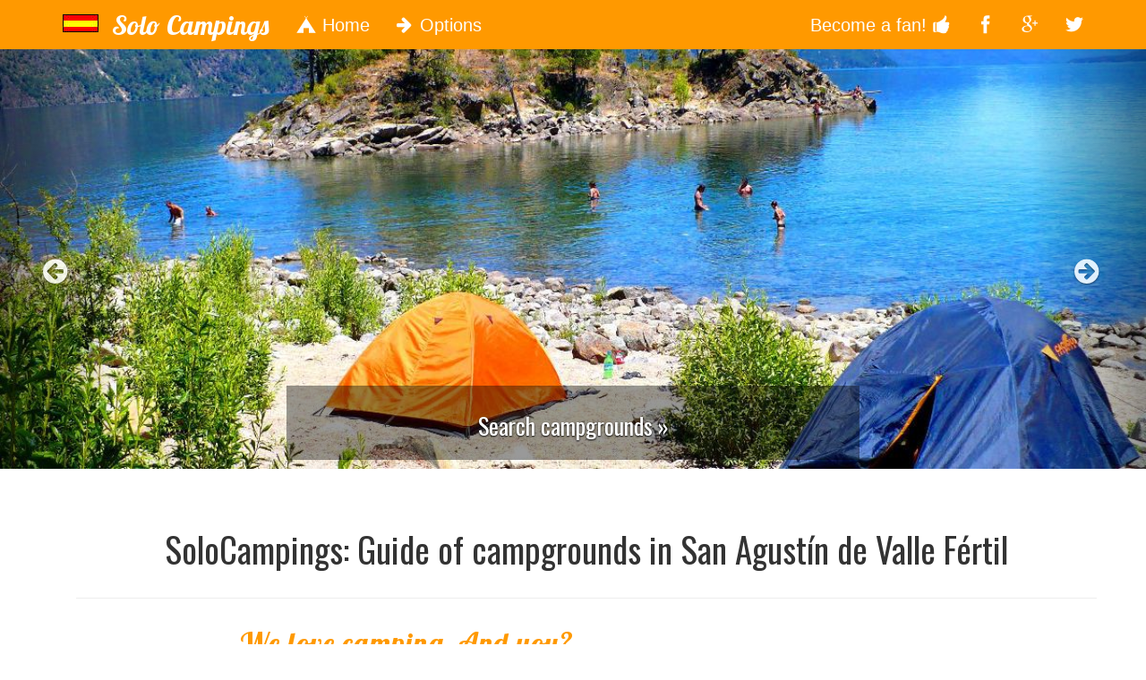

--- FILE ---
content_type: text/html; charset=UTF-8
request_url: https://www.solocampings.com.ar/english/camping_en/San-Agustin-de-Valle-Fertil/San-Juan/316.html
body_size: 6981
content:
<!DOCTYPE html>
<html lang="en">
<head>
<meta charset="utf-8">
<meta http-equiv="X-UA-Compatible" content="IE=edge">
<meta name="viewport" content="width=device-width, initial-scale=1">
<base href="https://www.solocampings.com.ar/english/" />
<title>Guide of RV and campgrounds in San Agustín de Valle Fértil, San Juan, Argentina - SoloCampings</title>
<meta name="description" content="The most complete guide to camping in San Agustín de Valle Fértil, San Juan, Argentina. SoloCampings is a guide of RV and campgsites in San Agustín de Valle Fértil, San Juan" />
<meta name="keywords" content="camping in San Agustín de Valle Fértil province, Argentina, camping, campings, camping guide, campground, campgrounds, directory, campground, campsite, campsites, camping in San Agustín de Valle Fértil, camping information, trailer, trailers. recreational vehicle, rv park, guide Argentina's campgrounds, camper" />
<meta property="og:title" content="Guide of RV and campgrounds in San Agustín de Valle Fértil, San Juan, Argentina - SoloCampings" />
<meta property="og:description" content="The most complete guide to camping in San Agustín de Valle Fértil, San Juan, Argentina. SoloCampings is a guide of RV and campgsites in San Agustín de Valle Fértil, San Juan" />
<meta name="robots" content="index,follow" />
<link rel="canonical" href="https://www.solocampings.com.ar/english/camping_en/San-Agustin-de-Valle-Fertil/San-Juan/316.html" />
<link rel="alternate" hreflang="es" href="https://www.solocampings.com.ar/camping_en/San-Agustin-de-Valle-Fertil/San-Juan/316.html" />
<meta name="author" content="Solo Campings" />
<link rel="icon" href="favicon.ico">
<meta name="google-site-verification" content="jDwGtT_LxLBrNcsZH4ZQ5k4TxMaCX_zyiyNZK2f_gEU" />
<meta name="revisit-after" content="7 days" />
<link rel="publisher" href="https://plus.google.com/+Solocampings"/>
<meta property="og:url" content="https://www.solocampings.com.ar/camping_en/San-Agustin-de-Valle-Fertil/San-Juan/316.html" />
<meta property="og:type" content="website" />
<meta property="og:locale" content="en_US" />
<meta property="og:site_name" content="Solo Campings" />
<meta property="og:image" content="https://www.solocampings.com.ar/images/solo_campings_fb.png" />
<meta property="fb:admins" content="100000016842563"/>
<meta property="fb:app_id" content="442413912446137"/>
<link href="../less337/solocampings_3_5_2017.min.css" rel="stylesheet">
<link href='https://fonts.googleapis.com/css?family=Oswald:400,700,300' rel='stylesheet' type='text/css'>
<link href='https://fonts.googleapis.com/css?family=Lobster' rel='stylesheet' type='text/css'>
<!-- IE10 viewport hack for Surface/desktop Windows 8 bug -->
<script>(function(){'use strict';if(navigator.userAgent.match(/IEMobile\/10\.0/)){var msViewportStyle=document.createElement('style')msViewportStyle.appendChild(document.createTextNode('@-ms-viewport{width:auto!important}'))document.querySelector('head').appendChild(msViewportStyle)}})();</script>
<!-- HTML5 shim and Respond.js IE8 support of HTML5 elements and media queries -->
<!--[if lt IE 9]>
  <script src="https://oss.maxcdn.com/html5shiv/3.7.2/html5shiv.min.js"></script>
  <script src="https://oss.maxcdn.com/respond/1.4.2/respond.min.js"></script>
<![endif]-->
<style>
.affix {
  bottom: 35px;
  right: 15px;
  z-index: 2000;
}

body {
  /* Margin bottom by footer height */
  margin-bottom: 56px;
}
.stickyfooter {
  bottom: 0;
  width: 100%;
  /* Set the fixed height of the footer here */
  height: 55px;
  background-color: #ff9800;
  color: #fff;
  font-size: 24px;
  border-top: solid 1px #ccc;
  padding-top: 6px;
}</style>
<script async src="//pagead2.googlesyndication.com/pagead/js/adsbygoogle.js"></script>
<script>
  (adsbygoogle = window.adsbygoogle || []).push({
    google_ad_client: "ca-pub-9019752586738984",
    enable_page_level_ads: true
  });
</script>
</head>
<body>
<script>
  (function(i,s,o,g,r,a,m){i['GoogleAnalyticsObject']=r;i[r]=i[r]||function(){
  (i[r].q=i[r].q||[]).push(arguments)},i[r].l=1*new Date();a=s.createElement(o),
  m=s.getElementsByTagName(o)[0];a.async=1;a.src=g;m.parentNode.insertBefore(a,m)
  })(window,document,'script','//www.google-analytics.com/analytics.js','ga');

  ga('create', 'UA-5673471-1', 'auto');
  ga('send', 'pageview');

</script>
<div id="fb-root"></div>
<script>(function(d, s, id) {
  var js, fjs = d.getElementsByTagName(s)[0];
  if (d.getElementById(id)) return;
  js = d.createElement(s); js.id = id;
  js.src = "//connect.facebook.net/es_LA/sdk.js#xfbml=1&appId=442413912446137&version=v2.0";
  fjs.parentNode.insertBefore(js, fjs);
}(document, 'script', 'facebook-jssdk'));</script>

<!-- BEGIN FIXED NAVBAR -->
<div class="navbar navbar-default navbar-fixed-top" role="navigation">
  <div class="container">
    <div class="navbar-header">
      <button type="button" class="navbar-toggle" data-toggle="collapse" data-target=".navbar-collapse">
        <span class="sr-only">Toggle navigation</span>
        <span class="icon-bar"></span>
        <span class="icon-bar"></span>
        <span class="icon-bar"></span>
      </button>
      <a class="navbar-brand fuentedos" href="https://www.solocampings.com.ar/camping_en/San-Agustin-de-Valle-Fertil/San-Juan/316.html" target="_blank"><img class="img-responsive" src="imagenes/version_espanol.jpg" alt="Versión en español de esta página - Spanish version of this page"></a><a class="navbar-brand fuentedos" href="">Solo Campings</a>    </div>
    <div class="navbar-collapse collapse">
      <ul class="nav navbar-nav">
        <li><a href=""><span class="iconsc-carpa1"></span> Home</a></li>
        <li class="dropdown">
          <a href="#" class="dropdown-toggle" data-toggle="dropdown"><span class="iconsc-arrow-right"></span> Options</a>
          <ul class="dropdown-menu">
            <li><a href="#camping-en-argentina">Search campgrounds by province</a></li>
            <li><a href="https://www.facebook.com/solocamping" target="_blank">Facebook page of campgrounds in Argentina</a></li>
            <li><a href="https://www.revistadeoutdoor.com" target="_blank">Outdoor magazine</a></li>
            <li><a href="https://www.solocampings.com.ar/camping_en/San-Agustin-de-Valle-Fertil/San-Juan/316.html" target="_blank">Spanish version of this page</a></li>
            <li><a href="contacto.php" target="_blank">Contact us</a></li>
          </ul>
        </li>
      </ul>
      <ul class="nav navbar-nav navbar-right">
        <li><a href="https://www.facebook.com/solocamping" target="_blank">Become a fan! <span class="iconsc-thumbs-up2"></span></a></li>
        <li><a href="https://www.facebook.com/solocampings" target="_blank"><span class="iconsc-facebook2"></span></a></li>
        <li><a href="https://plus.google.com/+Solocampings/posts" target="_blank"><span class="iconsc-google-plus"></span></a></li>
        <li><a href="https://twitter.com/solocampings" target="_blank"><span class="iconsc-twitter2"></span></a></li>
      </ul>
    </div><!--/.nav-collapse -->
  </div>
</div>
<!-- END FIXED NAVBAR -->

<!-- BEGIN SLIDER CABECERA -->
<div id="carousel-principal" class="carousel slide carousel-version-3" data-ride="carousel" data-interval="2800" data-pause="false">
  <div class="carousel-inner">
        <div class="item active">
      <a href="https://www.solocampings.com.ar/english/" target="_blank" onclick="ga('send', 'event', 'Slide Posición Nro 1', 'Link via desktop', 'Enlace Destino https://www.solocampings.com.ar/english/');"><img src="imagenes/carouselcabecera/carpas_1200_444_9.jpg" class="full-width-carousel" alt="Guía de Camping SoloCamping" /></a>
            <div class="carousel-caption">
        <a href="https://www.solocampings.com.ar/english/" target="_blank" onclick="ga('send', 'event', 'Slide Posición Nro 1', 'Link via desktop', 'Enlace Destino https://www.solocampings.com.ar/english/');">
          <h3 class="fuenteuno texto-caption-carousel">Search campgrounds &raquo;</h3>
        </a>
      </div>
          </div>
        <div class="item">
      <a href="https://www.solocampings.com/" target="_blank" onclick="ga('send', 'event', 'Slide Posición Nro 2', 'Link via desktop', 'Enlace Destino https://www.solocampings.com/');"><img src="imagenes/carouselcabecera/mochileros_1200_444_1.jpg" class="full-width-carousel" alt="Guía de Camping SoloCamping" /></a>
            <div class="carousel-caption">
        <a href="https://www.solocampings.com/" target="_blank" onclick="ga('send', 'event', 'Slide Posición Nro 2', 'Link via desktop', 'Enlace Destino https://www.solocampings.com/');">
          <h3 class="fuenteuno texto-caption-carousel">Find campgrounds in South America</h3>
        </a>
      </div>
          </div>
        <div class="item">
      <a href="https://www.solocampings.com/" target="_blank" onclick="ga('send', 'event', 'Slide Posición Nro 3', 'Link via desktop', 'Enlace Destino https://www.solocampings.com/');"><img src="imagenes/carouselcabecera/paisajes_1200_444_5.jpg" class="full-width-carousel" alt="Guía de Camping SoloCamping" /></a>
            <div class="carousel-caption">
        <a href="https://www.solocampings.com/" target="_blank" onclick="ga('send', 'event', 'Slide Posición Nro 3', 'Link via desktop', 'Enlace Destino https://www.solocampings.com/');">
          <h3 class="fuenteuno texto-caption-carousel">Find campgrounds in South America</h3>
        </a>
      </div>
          </div>
      </div>
  <a class="left carousel-control" href="#carousel-principal" data-slide="prev">
    <span class="controles-carousel iconsc-arrow-circle-left"></span>
  </a>
  <a class="right carousel-control" href="#carousel-principal" data-slide="next">
    <span class="controles-carousel iconsc-arrow-circle-right"></span>
  </a>
</div>
<!-- END SLIDER CABECERA -->

<!-- #################### BEGIN MAIN CONTENT #################### -->

<div class="container">

<!-- BEGIN PAGE HEADER -->
<div class="container">
  <div class="page-header">
    <h1 class="fuenteuno text-center ">SoloCampings: Guide of campgrounds in San Agustín de Valle Fértil</h1>
  </div>
    <div class="row">
  <div class="col-sm-6 text-right centrar-en-movil">
    <span class="h2 fuentedos naranja espaciado-mediopixel ">We love camping. And you?</span>
  </div>
  <div class="col-sm-6 padding10 centrar-en-movil">
    <div class="fb-like" data-href="https://www.facebook.com/solocampings" data-width="200" data-layout="button_count" data-action="like" data-show-faces="false" data-share="false"></div>
  </div>
</div>
<hr class="featurette-divider">
</div>
<!-- END PAGE HEADER -->

<!-- BEGIN CORE 2 COLUMNAS -->
  <div class="coreandsidebar">
    <div class="row">
      <div class="col-md-7 col-lg-7 estilos-core">
                <!-- BEGIN Core content -->
          <div class="panel panel-default no-border no-boxshadows">
  <h2 class="fuenteuno center-texto padding10">Guide of campgrounds in San Agustín de Valle Fértil, San Juan:</h2>
  <div class="panel-body">
    <ul class="list-group h3 fuenteuno espaciado-mediopixel">
      <li class="list-group-item"><a href="camping/La-Majadita/San-Agustin-de-Valle-Fertil/San-Juan/1410.html" title="Campground La Majadita" target="_self"><span class="iconsc-carpa3"></span> La Majadita<span class="btn btn-primary pull-right espaciado-unpixel margin-lateral-5" style="font-size: 16px;">Ver más info &raquo;</span></a></li><li class="list-group-item"><a href="camping/La-Posta/San-Agustin-de-Valle-Fertil/San-Juan/1411.html" title="Campground La Posta" target="_self"><span class="iconsc-carpa3"></span> La Posta<span class="btn btn-primary pull-right espaciado-unpixel margin-lateral-5" style="font-size: 16px;">Ver más info &raquo;</span></a></li><li class="list-group-item"><a href="camping/San-Agustin/San-Agustin-de-Valle-Fertil/San-Juan/1413.html" title="Campground San Agustín" target="_self"><span class="iconsc-carpa3"></span> San Agustín<span class="btn btn-primary pull-right espaciado-unpixel margin-lateral-5" style="font-size: 16px;">Ver más info &raquo;</span></a></li><li class="list-group-item"><a href="camping/Valle-Extremo/San-Agustin-de-Valle-Fertil/San-Juan/1412.html" title="Campground Valle Extremo" target="_self"><span class="iconsc-carpa3"></span> Valle Extremo <span class="iconsc-checkmark-circle"></span> <span class="btn btn-primary pull-right espaciado-unpixel margin-lateral-5" style="font-size: 16px;">Ver más info &raquo;</span> <span class="iconsc-paw pull-right padding-lateral-5"></span> </a></li>    </ul>
    <p class="lead">Campgrounds marked with the symbol <span class="iconsc-checkmark-circle naranja"></span> have complete and detailed characteristics of services and information.</p>
    <p class="lead">Campgrounds marked with the symbol <span class="iconsc-paw naranja"></span> accept pets.</p>
  </div>
  </div>
<hr class="featurette-divider"><div class="padding20">
<form method="post" action="consulta_turistica.php">
<input type="hidden" name="idlocalidad" value="316"/>
<button type="submit" class="btn btn-warning btn-lg centrar-boton">Do you have any tourist questions? Send your inquiry to the Office of Tourism of San Agustín de Valle Fértil</button>
</form>
</div>        <!-- END Core content -->
              </div>
      <div class="col-md-5 col-lg-5 estilos-core">
        <hr class="featurette-divider" style="border-top: 1px solid #fff;"><div style="width:320px; margin: 30px auto;"><a href="San-Juan/guiadecamping/17.html" class="btn btn-warning btn-lg centrar-boton margin-vertical-30" role="button" target="_blank">Find more campgrounds in San Juan &raquo;</a></div><div class="centrar-imagen padding-vertical" style="width: 300px;">
<!-- Contenido_relacionado_sidebar_no_movil_SC_AR -->
<ins class="adsbygoogle"
     style="display:inline-block;width:300px;height:600px"
     data-ad-client="ca-pub-9019752586738984"
     data-ad-slot="4153155710"></ins>
<script>
(adsbygoogle = window.adsbygoogle || []).push({});
</script>
<br>
<p> &raquo; Espacio publicitario</p><!-- sc_comar_sidebar_no_movil -->
<ins class="adsbygoogle"
     style="display:inline-block;width:300px;height:600px"
     data-ad-client="ca-pub-9019752586738984"
     data-ad-slot="6124872110"></ins>
<script>
(adsbygoogle = window.adsbygoogle || []).push({});
</script>
</div>
<hr class="featurette-divider">
<h3 class="fuenteuno center-texto padding10">Choose the province where you are looking for campsites:</h3>
<div id="mapadeargentina" class="centrar-imagen" style="width: 200px;">
<img src="imagenes/mapa_argentina.jpg" style="border: none;" alt="Campsites in Argentina" width="200" height="435" usemap="#campingenargentina"/>
<map id="campingenargentina" name="campingenargentina">
<area shape="poly" coords="53,46,44,41,44,28,56,18,65,21,66,29,72,36,78,36,78,45,73,49,62,48,57,42,56,35,53,38" alt="Campsites in Jujuy" href="Jujuy/guiadecamping/9.html" title="Campsites in Jujuy" target="_self" />
<area shape="poly" coords="67,21,92,19,99,25,98,47,86,62,78,62,75,69,64,67,59,70,53,70,51,63,54,59,33,59,29,53,44,43,53,49,56,44,62,49,73,51,80,46,79,35,72,35,68,28,67,25" alt="Campsites in Salta" href="Salta/guiadecamping/16.html" title="Campsites in Salta" target="_self" />
<area shape="poly" coords="32,60,51,60,51,68,59,76,57,85,63,92,68,91,68,99,71,110,68,115,62,103,56,99,55,95,41,95,33,89,26,89,32,82,31,82,32,73" alt="Campsites in Catamarca" href="Catamarca/guiadecamping/2.html" title="Campsites in Catamarca" target="_self" />
<area shape="poly" coords="79,63,104,63,105,90,101,111,89,112,79,108,71,109,69,97,70,86" alt="Campsites in Santiago del Estero" href="Santiago-del-Estero/guiadecamping/21.html" title="Campsites in Santiago del Estero" target="_self" />
<area shape="poly" coords="88,61,100,46,120,60,122,64,140,78,134,90,106,89,106,62" alt="Campsites in Chaco" href="Chaco/guiadecamping/3.html" title="Campsites in Chaco" target="_self" />
<area shape="poly" coords="69,88,69,82,74,75,74,71,64,69,59,71,58,73,61,76,59,82,63,90" alt="Campsites in Tucumán" href="Tucuman/guiadecamping/23.html" title="Campsites in Tucumán" target="_self" />
<area shape="poly" coords="99,27,100,44,120,59,141,76,149,61,145,57,142,57,121,43,113,41" alt="Campsites in Formosa" href="Formosa/guiadecamping/8.html" title="Campsites in Formosa" target="_self" />
<area shape="poly" coords="138,84,162,88,168,96,145,122,138,117,128,117,127,108,133,104" alt="Campsites in Corrientes" href="Corrientes/guiadecamping/6.html" title="Campsites in Corrientes" target="_self" />
<area shape="poly" coords="128,119,138,118,143,126,139,139,138,153,134,163,119,154,115,146,115,138,127,125" alt="Campsites in Entre Ríos" href="Entre-Rios/guiadecamping/7.html" title="Campsites in Entre Ríos" target="_self" />
<area shape="poly" coords="163,87,169,94,188,84,191,73,188,65,182,66,181,74,179,78,168,87" alt="Campsites in Misiones" href="Misiones/guiadecamping/13.html" title="Campsites in Misiones" target="_self" />
<area shape="poly" coords="106,91,133,92,132,102,126,107,125,123,113,138,113,147,118,154,116,158,111,156,104,165,95,166,105,148,100,136,105,125,101,117" alt="Campsites in Santa Fe" href="Santa-Fe/guiadecamping/20.html" title="Campsites in Santa Fe" target="_self" />
<area shape="poly" coords="89,114,99,114,100,121,103,124,98,135,99,140,103,149,93,166,87,165,86,173,72,173,71,155,74,142,65,137,64,124,67,117,73,113,73,110,78,109,82,111" alt="Campsites in Córdoba" href="Cordoba/guiadecamping/5.html" title="Campsites in Córdoba" target="_self" />
<area shape="poly" coords="26,92,33,91,40,97,52,97,60,105,65,117,62,124,62,136,54,136,51,134,51,124,37,111,30,112,30,103,23,98" alt="Campsites in La Rioja" href="La-Rioja/guiadecamping/11.html" title="Campsites in La Rioja" target="_self" />
<area shape="poly" coords="22,99,28,104,28,115,33,113,39,116,48,125,49,137,46,142,42,140,34,143,30,139,22,143,18,144,15,137,17,125,22,121,18,110" alt="Campsites in San Juan" href="San-Juan/guiadecamping/17.html" title="Campsites in San Juan" target="_self" />
<area shape="poly" coords="48,139,63,138,72,145,70,156,71,185,57,185,58,177,55,161,51,155" alt="Campsites in San Luis" href="San-Luis/guiadecamping/18.html" title="Campsites in San Luis" target="_self" />
<area shape="poly" coords="19,146,29,142,35,145,42,142,47,146,50,158,53,162,55,185,40,187,41,204,34,201,29,201,21,191,20,180,24,169,22,156" alt="Campsites in Mendoza" href="Mendoza/guiadecamping/12.html" title="Campsites in Mendoza" target="_self" />
<area shape="poly" coords="42,188,72,188,73,176,86,176,87,224,80,219,60,219,54,212,47,212,47,207,43,205" alt="Campsites in La Pampa" href="La-Pampa/guiadecamping/10.html" title="Campsites in La Pampa" target="_self" />
<area shape="poly" coords="119,156,135,165,134,171,146,181,143,186,150,197,141,213,129,219,118,221,99,222,97,244,93,245,89,242,89,168,106,168,113,159,118,159" alt="Campsites in Buenos Aires" href="Buenos-Aires/guiadecamping/1.html" title="Campsites in Buenos Aires" target="_self" />
<area shape="poly" coords="20,192,29,204,34,203,40,207,42,223,27,237,26,241,20,242,18,249,12,248,13,234,18,219,15,210,14,196" alt="Campsites in Neuquén" href="Neuquen/guiadecamping/14.html" title="Campsites in Neuquén" target="_self" />
<area shape="poly" coords="43,208,46,208,46,215,52,214,60,221,79,222,86,226,87,243,91,246,84,247,72,244,72,257,15,260,13,251,20,251,21,243,29,243,29,237,44,224" alt="Campsites in Río Negro" href="Rio-Negro/guiadecamping/15.html" title="Campsites in Río Negro" target="_self" />
<area shape="poly" coords="15,262,72,259,85,260,85,267,74,273,68,293,52,305,19,307,16,295,12,275" alt="Campsites in Chubut" href="Chubut/guiadecamping/4.html" title="Campsites in Chubut" target="_self" />
<area shape="poly" coords="20,310,52,307,59,320,68,320,67,330,53,344,53,355,42,366,49,383,21,380,20,365,14,368,9,352,15,341" alt="Campsites in Santa Cruz" href="Santa-Cruz/guiadecamping/19.html" title="Campsites in Santa Cruz" target="_self" />
<area shape="poly" coords="50,390,51,417,75,416" alt="Campsites in Tierra del Fuego" href="Tierra-del-Fuego/guiadecamping/22.html" title="Campsites in Tierra del Fuego" target="_self" />
<area shape="poly" coords="105,374,111,363,134,363,125,377" alt="Solo Campings  .:. Guía de camping de Argentina" href="index" title="Solo Campings  .:. Guía de camping de Argentina" target="_self" />
</map>
</div>
<hr class="featurette-divider">
<div style="width:300px; margin: 30px auto;">
<p class="h2 fuenteuno naranja text-center">Follow us !</p>
<br>
<a class="twitter-follow-button"
  href="https://twitter.com/solocampings"
  data-show-count="true"
  data-lang="en"
  data-width="320px"
  data-size="large">
Follow @solocampings
</a>
<br>
<br>
<!-- Inserta esta etiqueta donde quieras que aparezca Botón +1. -->
<div class="g-plusone" data-href="https://www.solocampings.com.ar"></div>
</div>
<hr class="featurette-divider">
<div style="width:320px; margin: 30px auto;"><a href="https://www.solocampings.com" class="btn btn-primary btn-lg centrar-boton margin-vertical-30" role="button" target="_blank">Campgrounds in South America &raquo;</a></div><div style="width:320px; margin: 30px auto;"><a href="https://www.solocampings.com/chile" class="btn btn-warning btn-lg centrar-boton margin-vertical-30" role="button" target="_blank">Campgrounds in Chile &raquo;</a></div><div style="width:320px; margin: 30px auto;"><a href="https://www.solocampings.com/uruguay" class="btn btn-danger btn-lg centrar-boton margin-vertical-30" role="button" target="_blank">Campgrounds in Uruguay &raquo;</a></div><hr class="featurette-divider">      <div class="clearfix"></div>
      </div>
    </div>
  </div>
<!-- END CORE 2 COLUMNAS -->

<hr class="featurette-divider">

<!-- Descomentar las secciones para activarlas -->
<!-- BEGIN Primera Sección -->
<!-- END Primera Sección -->
<!-- <hr class="featurette-divider"> -->
<!-- BEGIN Segunda Sección -->
<!-- END Segunda Sección -->
<!-- <hr class="featurette-divider"> -->
<!-- BEGIN Tercera Sección -->
<!-- END Tercera Sección -->
<!-- <hr class="featurette-divider"> -->
<!-- BEGIN Cuarta Sección -->
<!-- END Cuarta Sección -->
<!-- <hr class="featurette-divider"> -->

</div>
<!-- #################### END MAIN CONTENT #################### -->

<div class="clearfix"></div>

<!-- BEGIN FOOTER -->
<div class="container">
<div class="row">
  <div class="col-lg-12 padding-vertical">
    <p> &raquo; Espacio publicitario</p>
    <!-- sc_comar_adaptable_horizontal_2 -->
    <ins class="adsbygoogle"
         style="display:block"
         data-ad-client="ca-pub-9019752586738984"
         data-ad-slot="1275870114"
         data-ad-format="auto"></ins>
    <script>
    (adsbygoogle = window.adsbygoogle || []).push({});
    </script>
  </div>
</div>
</div>
<!-- BEGIN DIV 3 COLUMNAS -->
<div id="footer">
  <div class="container">
    <!-- BEGIN DIV 3 COLUMNAS -->
    <div class="row">
      <div class="col-xs-12 col-sm-6 col-md-4 col-lg-4">
        <ul class="nav nav-pills nav-stacked fuenteuno">
          <li><a href="https://www.solocampings.com/chile" class="colorfooter h4" target="_blank">Campgrounds in Chile</a></li>
          <li><a href="https://www.solocampings.com/uruguay" class="colorfooter h4" target="_blank">Campgrounds in Uruguay</a></li>
          <li><a href="https://www.solocampings.com" class="colorfooter h4" target="_blank">Campgrounds in South America</a></li>
        </ul>
      </div>
      <div class="col-xs-12 col-sm-6 col-md-4 col-lg-4">
        <ul class="nav nav-pills nav-stacked fuenteuno">
          <li><a href="https://www.facebook.com/solocamping" class="colorfooter h4" target="_blank">Facebook page of campgrounds in Argentina</a></li>
          <li><a href="https://www.revistadeoutdoor.com" class="colorfooter h4" target="_blank">Outdoor magazine</a></li>
          <li><a href="#camping-en-argentina" class="colorfooter h4" target="_blank">Search campgrounds by province</a></li>
        </ul>
      </div>
      <div class="col-xs-12 col-sm-6 col-md-4 col-lg-4">
        <ul class="nav nav-pills nav-stacked fuenteuno">
          <li><a href="https://www.solocampings.com.ar/camping_en/San-Agustin-de-Valle-Fertil/San-Juan/316.html" class="colorfooter h4" target="_blank">Spanish version of this page</a></li>
          <li><a href="contacto.php" class="colorfooter h4" target="_blank">Contact us</a></li>
          <li><a href="" class="colorfooter h4" target="_blank">Home</a></li>
        </ul>
      </div>
    </div>
    <!-- END DIV 3 COLUMNAS -->
    <hr>
    <div class="row">
        <div class="col-lg-12">
            <ul class="nav nav-pills nav-justified">
                <li>© Total or partial reproduction is prohibited without express authorization from SoloCampings</li>
            </ul>
        </div>
    </div>
  </div>
</div>
<!-- END FOOTER -->

<!-- BOOTSTRAP CORE JAVASCRIPT -->
    <!-- Placed at the end of the document so the pages load faster -->
    <script src="https://ajax.googleapis.com/ajax/libs/jquery/1.11.0/jquery.min.js"></script>
    <script src="https://maxcdn.bootstrapcdn.com/bootstrap/3.2.0/js/bootstrap.min.js"></script>
    <script>
    $('#carouselsuperior').carousel({interval: 3500})
    $('#carouseldos').carousel({interval: 3500})
    </script>
        <!-- Inserta esta etiqueta en la sección "head" o justo antes de la etiqueta "body" de cierre. -->
<script src="https://apis.google.com/js/platform.js" async defer>
  {lang: 'es-419'}
</script>
    <script type="text/javascript">
    window.twttr = (function (d, s, id) {
      var t, js, fjs = d.getElementsByTagName(s)[0];
      if (d.getElementById(id)) return;
      js = d.createElement(s); js.id = id;
      js.src= "https://platform.twitter.com/widgets.js";
      fjs.parentNode.insertBefore(js, fjs);
      return window.twttr || (t = { _e: [], ready: function (f) { t._e.push(f) } });
    }(document, "script", "twitter-wjs"));
    </script>
    

  </body>
</html>


--- FILE ---
content_type: text/html; charset=utf-8
request_url: https://accounts.google.com/o/oauth2/postmessageRelay?parent=https%3A%2F%2Fwww.solocampings.com.ar&jsh=m%3B%2F_%2Fscs%2Fabc-static%2F_%2Fjs%2Fk%3Dgapi.lb.en.2kN9-TZiXrM.O%2Fd%3D1%2Frs%3DAHpOoo_B4hu0FeWRuWHfxnZ3V0WubwN7Qw%2Fm%3D__features__
body_size: 158
content:
<!DOCTYPE html><html><head><title></title><meta http-equiv="content-type" content="text/html; charset=utf-8"><meta http-equiv="X-UA-Compatible" content="IE=edge"><meta name="viewport" content="width=device-width, initial-scale=1, minimum-scale=1, maximum-scale=1, user-scalable=0"><script src='https://ssl.gstatic.com/accounts/o/2580342461-postmessagerelay.js' nonce="g71HpQgqj70j4zastdYCnA"></script></head><body><script type="text/javascript" src="https://apis.google.com/js/rpc:shindig_random.js?onload=init" nonce="g71HpQgqj70j4zastdYCnA"></script></body></html>

--- FILE ---
content_type: text/html; charset=utf-8
request_url: https://www.google.com/recaptcha/api2/aframe
body_size: 265
content:
<!DOCTYPE HTML><html><head><meta http-equiv="content-type" content="text/html; charset=UTF-8"></head><body><script nonce="BNfvLhwOVW-u7Y37YEDnbw">/** Anti-fraud and anti-abuse applications only. See google.com/recaptcha */ try{var clients={'sodar':'https://pagead2.googlesyndication.com/pagead/sodar?'};window.addEventListener("message",function(a){try{if(a.source===window.parent){var b=JSON.parse(a.data);var c=clients[b['id']];if(c){var d=document.createElement('img');d.src=c+b['params']+'&rc='+(localStorage.getItem("rc::a")?sessionStorage.getItem("rc::b"):"");window.document.body.appendChild(d);sessionStorage.setItem("rc::e",parseInt(sessionStorage.getItem("rc::e")||0)+1);localStorage.setItem("rc::h",'1769767767992');}}}catch(b){}});window.parent.postMessage("_grecaptcha_ready", "*");}catch(b){}</script></body></html>